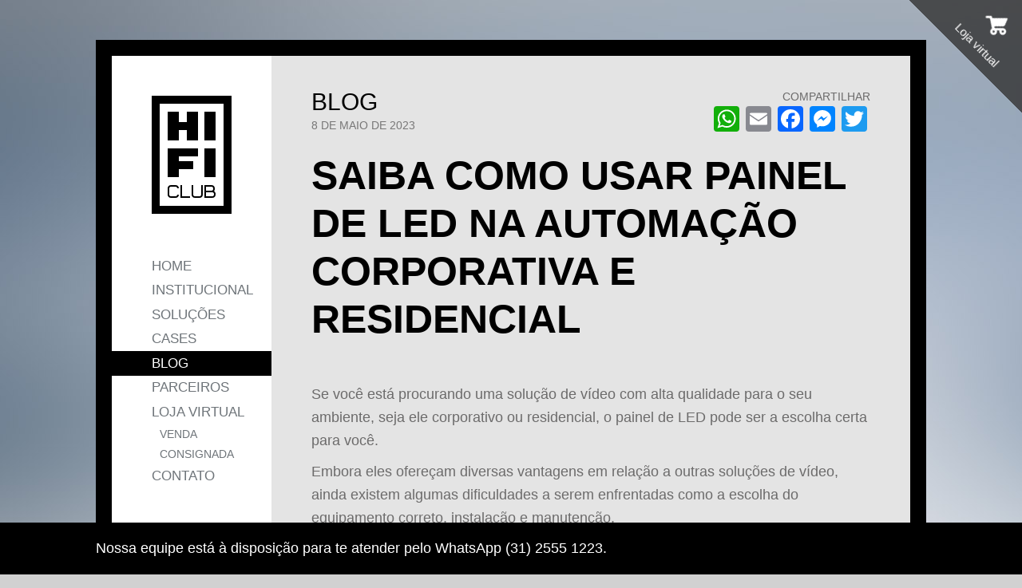

--- FILE ---
content_type: image/svg+xml
request_url: https://hificlub.com.br/hificlub/wp-content/themes/hificlub/img/hificlub-logo.svg
body_size: 639
content:
<svg xmlns="http://www.w3.org/2000/svg" viewBox="0 0 100 148"><path d="M90 10v128H10V10h80m10-10H0v148h100V0z"/><path d="M44 33H34V20H20v36h14V43h10v13h14V20H44v13zm22-13v36h14V20H66zM34 66H20v36h14V92h18V82H34v-6h24V66H34zm32 36h14V66H66v36zM30 112.001h-6c-2.206 0-4 1.794-4 4v8c0 2.206 1.794 4 4 4h6c2.206 0 4-1.794 4-4V124h-2v.001c0 1.103-.897 2-2 2h-6c-1.103 0-2-.897-2-2v-8c0-1.103.897-2 2-2h6c1.103 0 2 .897 2 2V116h2v.001c0-2.206-1.794-4-4-4zm32 12c0 1.103-.897 2-2 2h-6c-1.103 0-2-.897-2-2V112h-2v12.001c0 2.206 1.794 4 4 4h6c2.206 0 4-1.794 4-4V112h-2v12.001zM38 112h-2v16.001h12v-2H38V112zm40.056 7.576c.587-.697.944-1.595.944-2.576v-1c0-2.206-1.794-4-4-4h-9v16h10c2.206 0 4-1.794 4-4v-1c0-1.453-.781-2.724-1.944-3.424zM68 114h7c1.103 0 2 .897 2 2v1c0 1.103-.897 2-2 2h-7v-5zm10 10.001c0 1.103-.897 2-2 2h-8V121h8c1.103 0 2 .897 2 2v1.001z"/></svg>

--- FILE ---
content_type: image/svg+xml
request_url: https://hificlub.com.br/hificlub/wp-content/themes/hificlub/img/noema.svg
body_size: 389
content:
<svg xmlns="http://www.w3.org/2000/svg" viewBox="0 0 35 15"><path fill="#000" d="M18.512.529h-2.024c-.559 0-1.012.453-1.012 1.012v8.097c0 .559.453 1.012 1.012 1.012h2.024c.56 0 1.013-.453 1.013-1.012V1.541c0-.559-.453-1.012-1.013-1.012zm15.16 5.531l-1.644-1.18c-.454-.326-1.086-.223-1.412.231l-4.723 6.577c-.326.454-.222 1.086.232 1.412l1.644 1.181c.454.326 1.086.223 1.412-.232l4.723-6.576c.326-.454.223-1.086-.232-1.413zM4.385 5.111c-.326-.453-.959-.557-1.413-.231L1.328 6.06c-.454.327-.558.959-.231 1.413l4.723 6.576c.326.455.958.558 1.412.232L8.876 13.1c.454-.326.558-.958.232-1.412L4.385 5.111z"/></svg>

--- FILE ---
content_type: image/svg+xml
request_url: https://hificlub.com.br/hificlub/wp-content/themes/hificlub/img/carrinho.svg
body_size: 738
content:
<svg xmlns="http://www.w3.org/2000/svg" viewBox="0 0 30 30"><path fill="#FFF" d="M15.571 22.715c0-.503-.086-.983-.246-1.429h3.343c-.154.446-.24.926-.24 1.429 0 2.366 1.92 4.285 4.286 4.285C25.08 27 27 25.081 27 22.715c0-2.365-1.92-4.286-4.285-4.286h-9.429c-.629 0-1.143-.514-1.143-1.142 0-.629.514-1.143 1.143-1.143h9.829c1.034 0 1.925-.606 2.331-1.486.154-.331 3.115-7.081 3.115-7.081.079-.183.154-.365.154-.577 0-.628-.515-1.142-1.143-1.142H9.731l-.48-1.48C9.029 3.582 8.405 3 7.571 3H2.714c-.789 0-1.429.64-1.429 1.428 0 .789.64 1.429 1.429 1.429h3c.508 0 .937.331 1.086.782l2.411 12.326c-1.32.726-2.212 2.137-2.212 3.749 0 2.366 1.92 4.285 4.286 4.285 2.366.001 4.286-1.918 4.286-4.284zm-2.857 0c0 .788-.64 1.428-1.428 1.428-.789 0-1.429-.64-1.429-1.428 0-.789.64-1.429 1.429-1.429.788 0 1.428.64 1.428 1.429zm11.429 0c0 .788-.64 1.428-1.428 1.428-.789 0-1.429-.64-1.429-1.428 0-.789.64-1.429 1.429-1.429.788 0 1.428.64 1.428 1.429z"/></svg>